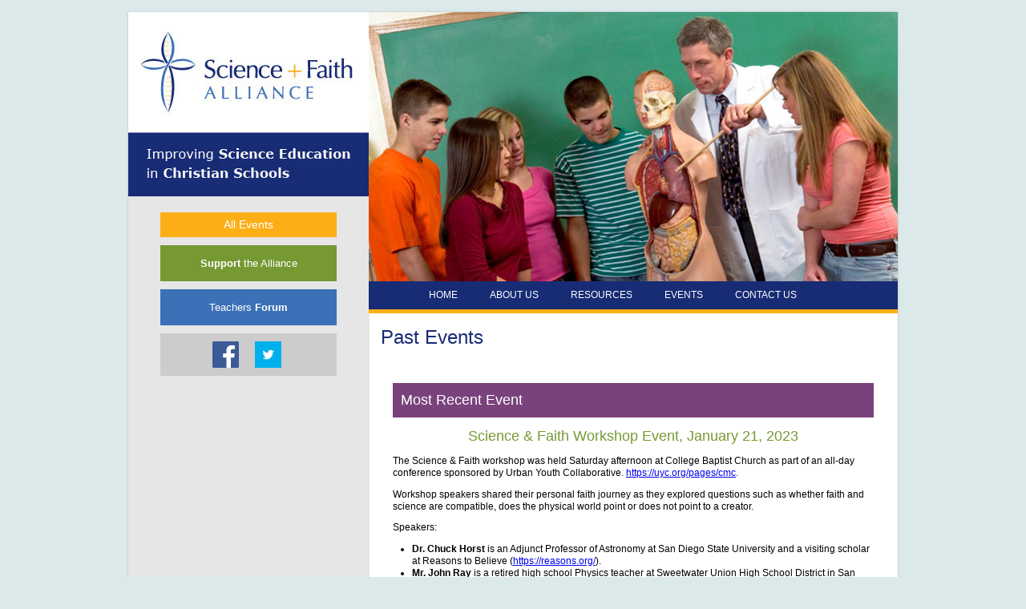

--- FILE ---
content_type: text/html; charset=utf-8
request_url: https://www.safalliance.org/content/past-events
body_size: 3888
content:
<!DOCTYPE html PUBLIC "-//W3C//DTD XHTML+RDFa 1.0//EN"
  "http://www.w3.org/MarkUp/DTD/xhtml-rdfa-1.dtd">
<html xmlns="http://www.w3.org/1999/xhtml" xml:lang="en" version="XHTML+RDFa 1.0" dir="ltr"
  xmlns:content="http://purl.org/rss/1.0/modules/content/"
  xmlns:dc="http://purl.org/dc/terms/"
  xmlns:foaf="http://xmlns.com/foaf/0.1/"
  xmlns:og="http://ogp.me/ns#"
  xmlns:rdfs="http://www.w3.org/2000/01/rdf-schema#"
  xmlns:sioc="http://rdfs.org/sioc/ns#"
  xmlns:sioct="http://rdfs.org/sioc/types#"
  xmlns:skos="http://www.w3.org/2004/02/skos/core#"
  xmlns:xsd="http://www.w3.org/2001/XMLSchema#">

<head profile="http://www.w3.org/1999/xhtml/vocab">
  <meta http-equiv="Content-Type" content="text/html; charset=utf-8" />
<link rel="shortcut icon" href="https://www.safalliance.org/sites/default/files/fav.ico" type="image/vnd.microsoft.icon" />
  <title>Past Events | safalliance.org</title>
  <style type="text/css" media="all">
@import url("https://www.safalliance.org/modules/system/system.base.css?q4wjxt");
@import url("https://www.safalliance.org/modules/system/system.menus.css?q4wjxt");
@import url("https://www.safalliance.org/modules/system/system.messages.css?q4wjxt");
@import url("https://www.safalliance.org/modules/system/system.theme.css?q4wjxt");
</style>
<style type="text/css" media="all">
@import url("https://www.safalliance.org/modules/comment/comment.css?q4wjxt");
@import url("https://www.safalliance.org/modules/field/theme/field.css?q4wjxt");
@import url("https://www.safalliance.org/modules/node/node.css?q4wjxt");
@import url("https://www.safalliance.org/modules/search/search.css?q4wjxt");
@import url("https://www.safalliance.org/modules/user/user.css?q4wjxt");
@import url("https://www.safalliance.org/sites/all/modules/views/css/views.css?q4wjxt");
</style>
<style type="text/css" media="all">
@import url("https://www.safalliance.org/sites/all/modules/ctools/css/ctools.css?q4wjxt");
</style>
<style type="text/css" media="all">
@import url("https://www.safalliance.org/sites/all/themes/scienceandfaith/css/html-reset.css?q4wjxt");
@import url("https://www.safalliance.org/sites/all/themes/scienceandfaith/css/messages.css?q4wjxt");
@import url("https://www.safalliance.org/sites/all/themes/scienceandfaith/css/pages.css?q4wjxt");
@import url("https://www.safalliance.org/sites/all/themes/scienceandfaith/css/blocks.css?q4wjxt");
@import url("https://www.safalliance.org/sites/all/themes/scienceandfaith/css/navigation.css?q4wjxt");
@import url("https://www.safalliance.org/sites/all/themes/scienceandfaith/css/nodes.css?q4wjxt");
@import url("https://www.safalliance.org/sites/all/themes/scienceandfaith/css/comments.css?q4wjxt");
@import url("https://www.safalliance.org/sites/all/themes/scienceandfaith/css/forms.css?q4wjxt");
@import url("https://www.safalliance.org/sites/all/themes/scienceandfaith/css/fields.css?q4wjxt");
</style>
<style type="text/css" media="print">
@import url("https://www.safalliance.org/sites/all/themes/scienceandfaith/css/print.css?q4wjxt");
</style>
  <script type="text/javascript" src="//ajax.googleapis.com/ajax/libs/jquery/1.10.2/jquery.min.js"></script>
<script type="text/javascript">
<!--//--><![CDATA[//><!--
window.jQuery || document.write("<script src='/sites/all/modules/jquery_update/replace/jquery/1.10/jquery.min.js'>\x3C/script>")
//--><!]]>
</script>
<script type="text/javascript" src="https://www.safalliance.org/misc/jquery.once.js?v=1.2"></script>
<script type="text/javascript" src="https://www.safalliance.org/misc/drupal.js?q4wjxt"></script>
<script type="text/javascript" src="https://www.safalliance.org/sites/all/modules/google_analytics/googleanalytics.js?q4wjxt"></script>
<script type="text/javascript">
<!--//--><![CDATA[//><!--
(function(i,s,o,g,r,a,m){i["GoogleAnalyticsObject"]=r;i[r]=i[r]||function(){(i[r].q=i[r].q||[]).push(arguments)},i[r].l=1*new Date();a=s.createElement(o),m=s.getElementsByTagName(o)[0];a.async=1;a.src=g;m.parentNode.insertBefore(a,m)})(window,document,"script","https://www.google-analytics.com/analytics.js","ga");ga("create", "UA-105997338-1", {"cookieDomain":"auto"});ga("set", "anonymizeIp", true);ga("send", "pageview");
//--><!]]>
</script>
<script type="text/javascript" src="https://www.safalliance.org/sites/all/themes/scienceandfaith/scripts/views.js?q4wjxt"></script>
<script type="text/javascript">
<!--//--><![CDATA[//><!--
jQuery.extend(Drupal.settings, {"basePath":"\/","pathPrefix":"","ajaxPageState":{"theme":"scienceandfaith","theme_token":"S1X-BeYUzZv0SlX48iFEyt2feTTDtMa5fP9YYNo0aJE","js":{"\/\/ajax.googleapis.com\/ajax\/libs\/jquery\/1.10.2\/jquery.min.js":1,"0":1,"misc\/jquery.once.js":1,"misc\/drupal.js":1,"sites\/all\/modules\/google_analytics\/googleanalytics.js":1,"1":1,"sites\/all\/themes\/scienceandfaith\/scripts\/views.js":1},"css":{"modules\/system\/system.base.css":1,"modules\/system\/system.menus.css":1,"modules\/system\/system.messages.css":1,"modules\/system\/system.theme.css":1,"modules\/comment\/comment.css":1,"modules\/field\/theme\/field.css":1,"modules\/node\/node.css":1,"modules\/search\/search.css":1,"modules\/user\/user.css":1,"sites\/all\/modules\/views\/css\/views.css":1,"sites\/all\/modules\/ctools\/css\/ctools.css":1,"sites\/all\/themes\/scienceandfaith\/css\/html-reset.css":1,"sites\/all\/themes\/scienceandfaith\/css\/messages.css":1,"sites\/all\/themes\/scienceandfaith\/css\/pages.css":1,"sites\/all\/themes\/scienceandfaith\/css\/blocks.css":1,"sites\/all\/themes\/scienceandfaith\/css\/navigation.css":1,"sites\/all\/themes\/scienceandfaith\/css\/views-styles.css":1,"sites\/all\/themes\/scienceandfaith\/css\/nodes.css":1,"sites\/all\/themes\/scienceandfaith\/css\/comments.css":1,"sites\/all\/themes\/scienceandfaith\/css\/forms.css":1,"sites\/all\/themes\/scienceandfaith\/css\/fields.css":1,"sites\/all\/themes\/scienceandfaith\/css\/print.css":1}},"googleanalytics":{"trackOutbound":1,"trackMailto":1,"trackDownload":1,"trackDownloadExtensions":"7z|aac|arc|arj|asf|asx|avi|bin|csv|doc(x|m)?|dot(x|m)?|exe|flv|gif|gz|gzip|hqx|jar|jpe?g|js|mp(2|3|4|e?g)|mov(ie)?|msi|msp|pdf|phps|png|ppt(x|m)?|pot(x|m)?|pps(x|m)?|ppam|sld(x|m)?|thmx|qtm?|ra(m|r)?|sea|sit|tar|tgz|torrent|txt|wav|wma|wmv|wpd|xls(x|m|b)?|xlt(x|m)|xlam|xml|z|zip"}});
//--><!]]>
</script>
</head>
<body class="html not-front not-logged-in one-sidebar sidebar-first page-node page-node- page-node-15 node-type-page" >
  <div id="skip-link">
    <a href="#main-content" class="element-invisible element-focusable">Skip to main content</a>
  </div>
    
  <div id="page-wrapper">
        
		        <div id="sidebar-first" class="column sidebar"><div class="section">
            <div class="region region-sidebar-first">
    <div id="block-block-1" class="block block-block">

    
  <div class="content">
    <img src="/sites/all/images/Science_and_Faith_logo.jpg" />  </div>
</div>
<div id="block-block-9" class="block block-block">

    
  <div class="content">
    <a href="/events" id="event-link">All Events</a>  </div>
</div>
<div id="block-block-4" class="block block-block">

    
  <div class="content">
    <a href="/content/support-alliance" id="support-alliance-link"><strong>Support</strong> the Alliance</a>  </div>
</div>
<div id="block-block-5" class="block block-block">

    
  <div class="content">
    <a href="/content/connecting-other-science-teachers-christian-schools" id="teacher-forum-link">Teachers <strong>Forum</strong></a>  </div>
</div>
<div id="block-block-6" class="block block-block">

    
  <div class="content">
    <a href="https://www.facebook.com/ScienceandFaithAlliance" target="_blank"><img src="/sites/all/images/Facebook_icon.jpg" /></a>
<a href="https://twitter.com/search?src=typd&amp;q=%40safalliance2" target="_blank"><img src="/sites/all/images/Twitter_icon.jpg" /></a>  </div>
</div>
  </div>
        </div></div> <!-- /.section, /#sidebar-first -->
        
  <div id="page">
    
    <div id="header"><div class="section clearfix">
			<div id="banner">
	              <div class="region region-banner">
    <div id="block-block-2" class="block block-block">

    
  <div class="content">
    <img src="/sites/all/images/contact_page_header_image.jpg" />  </div>
</div>
  </div>
            </div>
          </div></div> <!-- /.section, /#header -->
	
    <div id="navigation">
		<ul>
<li><a href="/home">HOME</a></li>
<li><a href="/about-the-alliance">ABOUT US</a>
<ul class="subnav">
	<li><a href="/about-the-alliance#about">About the Alliance</a></li>
    <li><a href="/about-the-alliance#statement">Statement of Faith</a></li>
	<li><a href="/about-the-alliance#board">Board of Directors</a></li>
</ul>
</li>
<li><a href="/resources">RESOURCES</a></li>
<li><a href="/events">EVENTS</a></li>
<li><a href="/contact-us">CONTACT US</a></li>
<!--<li><a href="/content/contact-us#overlay-context=contact-us">CONTACT US</a></li>-->
</ul>

	</div>
    
	
    <div id="main-wrapper"><div id="main" class="clearfix">

      <div id="content" class="column"><div class="section">
                <a id="main-content"></a>
                <h1 class="title" id="page-title">Past Events</h1>                <div class="tabs"></div>                          <div class="region region-content">
    <div id="block-system-main" class="block block-system">

    
  <div class="content">
    <div id="node-15" class="node node-page clearfix" about="/content/past-events" typeof="foaf:Document">

  
      <span property="dc:title" content="Past Events" class="rdf-meta element-hidden"></span><span property="sioc:num_replies" content="0" datatype="xsd:integer" class="rdf-meta element-hidden"></span>
  
  <div class="content">
    <div class="field field-name-body field-type-text-with-summary field-label-hidden"><div class="field-items"><div class="field-item even" property="content:encoded"><h2 class="past-events-header">Most Recent Event</h2>

<center><h2>Science &amp; Faith Workshop Event, January 21, 2023</h2></center>

<p>The Science &amp; Faith workshop was held Saturday afternoon at College Baptist Church as part of an all-day conference sponsored by Urban Youth Collaborative. <a href="https://uyc.org/pages/cmc" target="_blank">https://uyc.org/pages/cmc</a>.</p>
<p>Workshop speakers shared their personal faith journey as they explored questions such as whether faith and science are compatible, does the physical world point or does not point to a creator.</p>

<p>Speakers:</p>
<ul>
<li><strong>Dr. Chuck Horst</strong> is an Adjunct Professor of Astronomy at San Diego State University and a visiting scholar at Reasons to Believe (<a href="https://reasons.org/" target="_blank">https://reasons.org/</a>).</li>
<li><strong>Mr. John Ray</strong> is a retired high school Physics teacher at Sweetwater Union High School District in San Diego.</li>
</ul>

<center>
<img src="/sites/all/images/IMG_2146_web.jpg" alt="Photo of teacher presenting in classroom with students at the Science &amp; Faith Workshop event" />
<img src="/sites/all/images/IMG_2150_web.jpg" alt="Photo of teacher presenting in classroom with students at the Science &amp; Faith Workshop event" />
<img src="/sites/all/images/IMG_2151_web.jpg" alt="Photo of teacher presenting in classroom with students at the Science &amp; Faith Workshop event" />
<img src="/sites/all/images/IMG_2152_web.jpg" alt="Photo of teacher presenting in classroom with students at the Science &amp; Faith Workshop event" />
</center>
<br />
<!--<div class="videos">
<video width="450" controls poster="/sites/all/images/SAF_video_placeholder.jpg"><source src="/sites/all/themes/scienceandfaith/videos/Science_and_Faith_March_6_2020.mp4" type="video/mp4"></video>
<p><em>Disclaimer: The views and opinions expressed in this video are those of the speakers and do not necessarily reflect or represent the views or position of Science & Faith Alliance.</em></p>
</div>-->

<h2 class="past-events-header">Archive</h2>
<ul>
<li><a href="/content/march-6-2020">Science &amp; Faith by the Sea on March 6, 2020</a></li>
<li><a href="/content/october-25-2019">Science/Technology Teachers Professional Development Day on October 25, 2019</a></li>
<li><a href="/content/november-2-2018">Science Teachers Professional Development Day on November 2, 2018</a></li>
<li><a href="/content/October-28-2016">Science Teachers Professional Development Day on October 28, 2016</a></li>
<li><a href="/November-13-2015">Science Teachers Professional Development Day on November 13, 2015</a></li>
<li><a href="/November-7-2014">Science Teachers Professional Development Day on November 7, 2014</a></li>
<li><a href="/December-6-2013">First Science Teachers Professional Development Day <br /> on December 6, 2013</a></li>
</ul>





</div></div></div>  </div>

  
  
</div>
  </div>
</div>
  </div>
              </div></div> <!-- /.section, /#content -->

    </div></div> <!-- /#main, /#main-wrapper -->

    <div id="footer"><div class="section">
        <div class="region region-footer">
    <div id="block-block-7" class="block block-block">

    
  <div class="content">
    <p>Copyright © 2025 Science &amp; Faith Alliance</p>  </div>
</div>
  </div>
    </div></div> <!-- /.section, /#footer -->

  </div></div> <!-- /#page, /#page-wrapper -->
  </body>
</html>


--- FILE ---
content_type: text/css
request_url: https://www.safalliance.org/sites/all/themes/scienceandfaith/css/pages.css?q4wjxt
body_size: 879
content:
* {
	box-sizing: border-box;
	-moz-box-sizing: border-box;
	-webkit-box-sizing: border-box;
}
html {
	font-size: 16px;
	background: #DBE9EA
}
h1 {
	font-weight: 100;
	color: #182C75;
}
h2 {
	font-weight: 300;
	color: #769933;
}

h3 {
	font-weight:100;
	margin:0 auto;
}
body {
	font-size: 85%;
	font-family: Verdana, Geneva, sans-serif;
	margin: 0;
	padding: 0;
}
img {
	display: block;
}
#page-wrapper {
	overflow: hidden;
	background: url(../images/background-img.gif) repeat-y;
	width: 960px;
	margin: 15px auto;
	-webkit-box-shadow: 0 0 2px 0 #B0B0B0;
	box-shadow: 0 0 2px 0 #B0B0B0;
}
#page {
	width: 660px;
	float: left;
}
.clearfix {
	clear: both;
}
#page-title {
	color: #182C75;
	font-weight: 100;
	margin: 15px 0 0 15px;
}
#sidebar-first {
	display: block;
	width: 300px;
	float: left;
}
#user-login {
	padding: 15px;
}
.profile {
	padding: 15px;
}
.about-bio {
	clear: both;
	overflow: hidden;
	margin: 10px 0;
}
.bio-img {
	padding: 0 15px 0 0;
	clear: both;
	float: left;
}
.about-bio h3 {
	color: #182C75;
	font-weight: 100;
	overflow: hidden;
	margin: 0;
}
.about-bio h4 {
	color: #3C71B7;
	font-weight: 100;
	overflow: hidden;
	margin: 0;
	padding: 0 0 50px 0;
}
#other-events h2 {
	background: #fcae16;
	color: #FFFFFF;
	padding: 5px;
	margin: 0px;
}
#other-events ul {
	margin: 0px;
	padding: 0px;
}
#sidebar-first #other-events ul li {
	word-wrap: break-word;
	-ms-word-wrap: break-word;
	max-width: 220px;
}
#other-events ul li {
	list-style-type: none;
	padding: 12px;
}
#other-events ul li a {
	text-decoration: none;
}
#other-events ul li:nth-child(odd) {
	background: #F1F1F1;
}
#other-events ul li:nth-child(even) {
	background: #E0E0E0;
}
#resource-table tr, td {
	border: 10px solid #FFFFFF;
}
#footer {
	overflow: hidden;
	border-top: 5px solid #FCAE16;
	;
	background: #182C75;
}
#footer p {
	letter-spacing: .15em;
	padding: 10px;
	color: #FFF;
	text-align: center;
}
.past-events-header {
	background: #79427C;
	color: #FFF;
	padding: 10px;
}
.past-events {
	width: 450px;
	margin: 0 auto;
}
.past-events img {
	margin: 10px 0;
}
.downloads-button {
	padding:10px 20px;
	color:#fff;
	background-color:#3C71B7;
	display:block;
	text-decoration: none;
	margin:0 auto;
	margin-bottom:15px;
	width:75%;
}

.downloads-button:hover {
	background-color:rgb(90, 144, 214);
}

#h3-downloads {
	text-align:center;
	margin-bottom:15px;
}

.videos {
	padding-left:74px;
}

.videos p {
	margin-top:7px;
	margin-bottom:20px;
}

.videos video {
}

--- FILE ---
content_type: text/css
request_url: https://www.safalliance.org/sites/all/themes/scienceandfaith/css/blocks.css?q4wjxt
body_size: 436
content:
#block-block-1 {
	margin-bottom:20px;
}
#block-block-3, #block-block-4, #block-block-5{
	font-size:95%;
	margin:10px 40px;
	background:#FFF;	
	}
#block-block-6{
	overflow:hidden;
	font-size:95%;
	margin:10px 40px;	
	background:#CCCCCC;	
	}
#block-block-8{
	width:450px;
	margin:0 auto;	
	}
#block-block-3 img{
	float:left;
	}
#block-block-3 h3{
	text-align:center;
	font-weight:100;
	color:#FFF;
	background:#FCAE16;
	padding:10px 15px;		
	}
#block-block-3 h3 span{
	font-weight:bold;	
	}
#block-block-3 h4{
	font-size:1em;
	color:#182C75;
	padding:0 18px;	
	margin:0;		
	}
#block-block-3 p{
	margin:0;
	padding:0 18px 15px 18px;	
	}
#event-link{
	margin:0 auto;
	width:220px;
	background:#FCAE16;
	text-decoration:none;
	text-align:center;
	color:#FFF;	
	display:block;
	padding:8px 0;
	}	
#support-alliance-link {
	color:#FFF;
	padding:15px;
	background:#769933;
	display:block;
	text-decoration:none;
	text-align:center;	
	}
#teacher-forum-link{
	color:#FFF;
	padding:15px;	
	background:#3C71B7;
	display:block;
	text-decoration:none;
	text-align:center;
	}
#block-block-6 a{
		float:left;
		margin:10px;
	}
#block-block-6 a:first-child{
	margin-left:65px;	
	}	

--- FILE ---
content_type: text/css
request_url: https://www.safalliance.org/sites/all/themes/scienceandfaith/css/navigation.css?q4wjxt
body_size: 314
content:
#navigation{
	overflow:hidden;
	background:#182C75;	
	border-bottom:5px solid #FCAE16;;
	}
#navigation ul{
	margin:0;
	padding:0 0 0 55px;	
	}
#navigation ul li {
	float:left;
	list-style-type:none;
	display:block;
	}
#navigation ul li a{
	color:#fff;
	display:block;
	text-decoration:none;	
	padding:10px 20px;
	}
#navigation ul li a:hover{
	background:#3C71B7;		
	}
	
#navigation ul li .subnav{
	position:absolute;
	display:none;
	background:#182C75;
	margin:0px;
	padding:0px;
	}
#navigation ul li .subnav li{
	clear:both;	
	}	
#navigation ul li .subnav li a{
	display:block;
	min-width:145px;	
	}
	#navigation ul li:hover .subnav{
		display:block;	
		}

--- FILE ---
content_type: text/css
request_url: https://www.safalliance.org/sites/all/themes/scienceandfaith/css/nodes.css?q4wjxt
body_size: 1425
content:
#node-1 {
	background:url(../images/homepage_grayscale_image.jpg) no-repeat right;
	min-height:323px;
}
#node-2 {
	background:url(../images/about_page_grayscale_image.jpg) repeat-y right;
	min-height:323px;
}
#node-3 {
	background:url(../images/resources_page_grayscale_image.jpg) repeat-y right;
	min-height:323px;
}
#node-11 {
	background:url(../images/contact_page_grayscale_image.jpg) no-repeat right top;
	min-height:323px;
}
#block-views-upcoming-events-block-1 {
	background:url(../images/skeleton_image.jpg) no-repeat right top;
	
}
#block-views-upcoming-events-block-1 h2 {
	display:none;
}
.node .content {
	padding:30px;
}
#home-wrap {
	width:480px;
}
#home-wrap h2 {
	font-weight:100;
	left:-40px;
	position:relative;
	color:#FFF;
	padding: 10px 20px 16px 25px;
	width:35%;
	float:left;
}
#home-wrap div {
	clear:left;
}
#home-wrap div p {
	overflow:hidden;
	padding-top:10px;
	padding-left:10px;
}
#home-wrap h2 strong {
	font-weight:bold;
}
.arrow-blue {
	background:#3C71B7;
}
.arrow-purple {
	background:#79427C;
}
#home-wrap h2.arrow-blue:before {
	content: ' ';
	position: absolute;
	width: 0;
	height: 0;
	left: 0px;
	top:-10px;
	border-style: solid;
	border-width: 0 0 10px 10px;
	border-color: transparent transparent #182B74 transparent;
	line-height: 0px;
	_border-color: #000000 #000000 #007bff #000000;
_filter: progid:DXImageTransform.Microsoft.Chroma(color='#000000');
}
#home-wrap h2.arrow-blue:after {
	content: ' ';
	position: absolute;
	right:-30px;
	top:0;
	width: 0px;
	height: 0px;
	border-style: solid;
	border-width: 25px 0 25px 30px;
	border-color: transparent transparent transparent #3c71b7;
	line-height: 0px;
	_border-color: #000000 #000000 #000000 #3c71b7;
 _filter: progid:DXImageTransform.Microsoft.Chroma(color='#000000');
}
#home-wrap h2.arrow-purple:before {
	content: ' ';
	position: absolute;
	width: 0;
	height: 0;
	left: 0px;
	top:-10px;
	border-style: solid;
	border-width: 0 0 10px 10px;
	border-color: transparent transparent #3F213E transparent;
	line-height: 0px;
	_border-color: #000000 #000000 #3F213E #000000;
_filter: progid:DXImageTransform.Microsoft.Chroma(color='#000000');
}
#home-wrap h2.arrow-purple:after {
	content: ' ';
	position: absolute;
	right:-30px;
	top:0;
	width: 0px;
	height: 0px;
	border-style: solid;
	border-width: 25px 0 25px 30px;
	border-color: transparent transparent transparent #79427C;
	line-height: 0px;
	_border-color: #000000 #000000 #000000 #79427C;
 _filter: progid:DXImageTransform.Microsoft.Chroma(color='#000000');
}
/*----------------------------------Upcoming Events Views---------------------------------------------------------*/

.view-upcoming-events > div {
	width:450px;
	margin:0 auto;
}
.view-upcoming-events .view-content > div {
	padding-bottom:10px;
	background:#F2F2F2;
	margin:10px 0;
}
.views-field-field-date > div {
	padding:15px;
	color:#FFF;
	background:#3C71B7;
	margin-bottom:10px;
}
.views-field-field-date-and-location > div {
	color:#182A74;
	font-weight:bold;
	padding:2px 15px;
}
.views-field-field-school > div {
	color:#3C71B7;
	font-weight:bold;
	padding:2px 15px;
}
.views-field-title span > a {
	display:block;
	color:#769933;
	font-weight:bold;
	text-decoration:none;
	padding:2px 15px;
}
.views-field-body > div > p {
	margin:0 0 10px 0;
	padding:2px 15px;
}
/*----------------------------------Upcoming Events Views Sidebar--------------------------------------------------------*/
#sidebar-first .view-upcoming-events > div {
	width:220px;
}
#sidebar-first #upcoming-lead-text {
	display:none;
}
#sidebar-first #block-views-upcoming-events-block-2 .content .view-upcoming-events .view-content {
	background:#fff;
	padding-top:10px;
}
#sidebar-first #block-views-upcoming-events-block-2 h2 {
	font-size:1.2em;
	width:220px;
	background: none repeat scroll 0 0 #FCAE16;
	color: #FFFFFF;
	font-weight: 100;
	padding: 10px 15px;
	text-align: center;
	margin:10px auto 0;
}
#sidebar-first .view-upcoming-events .view-content > div {
	background:#FFF;
	margin:0;
}
#sidebar-first .views-field-field-date > div {
	font-size:95%;
	font-weight:bold;
	background:none;
	color: #182C75;
	margin: 0;
	padding: 0 15px;
}
#sidebar-first .views-field-field-school > div {
	font-size:95%;
	color: #182C75;
}
#sidebar-first .views-field-title span > a {
	font-size:90%;
	color:#000;
	font-weight:normal;
}
.yellowarrow {
	float:left;
}
.boldness {
	font-weight:bold;
}
/*-----------------------------Contact Form-----------------------------------------------------------------------*/
#node-11 .webform-client-form{
	width:420px;	
	margin:0 30px;
	}
#node-11 table td{
	border:none;	
	}
#node-11 table h3{
	color:#192D76;
	font-weight:100;	
	}
#node-11 table h4{
	font-size:1.4em;
	color:#3C71B7;
	font-weight:100;	
	}
#node-11 .webform-client-form div{
	overflow:hidden;	
	}
#node-11 .webform-client-form .form-item label{
	color:#182C75;
	font-weight:100;
	display:inline-block;	
	}	
#node-11 .webform-client-form #webform-component-contact-information {
	background:none;	
	}
#node-11 .webform-client-form .form-item	{
	background:#F2F2F2;
	margin:0;
	padding:10px 30px;
	}
#node-11 #webform-component-first-name{
	padding-top:20px;	
	}
#node-11 .webform-client-form .form-item input{
	height:25px;
	float:right;
	clear:both;	
	border:none;
	}
#node-11 #webform-component-form-title{
	background:#3C71B7;
	color:#FFF;
	font-size:1.7em;
	}
#node-11 #webform-component-form-title p{
	margin:5px;	
	}
#node-11 .webform-client-form .form-item textarea{
	border:none;	
	width:225px;
	float:right;
	}
#node-11 .webform-client-form .form-item .grippie{
	display:none;	
	}
.webform-component-textarea label{
	float:left;	
	}
#node-11 .webform-client-form div.form-wrapper{
	background:#F2F2F2;
	margin:0;
	padding:15px 0;
	}
#node-11 .webform-client-form div.form-wrapper #edit-submit{
	width:130px;
	text-align:center;
	color:#FFF;
	border:none;	
	background:#769933;
	padding:5px 0;
	margin:0 145px;
	cursor:pointer;
	}
#node-11 .webform-client-form div.form-wrapper #edit-submit:hover{
	background:#FCAE16;
	}
	
	
	
	
	
	
	
	
	
	
	
	
	
	
	
	

--- FILE ---
content_type: text/plain
request_url: https://www.google-analytics.com/j/collect?v=1&_v=j102&aip=1&a=1754816435&t=pageview&_s=1&dl=https%3A%2F%2Fwww.safalliance.org%2Fcontent%2Fpast-events&ul=en-us%40posix&dt=Past%20Events%20%7C%20safalliance.org&sr=1280x720&vp=1280x720&_u=YEBAAEABAAAAACAAI~&jid=806525541&gjid=2124992843&cid=1607662153.1768752192&tid=UA-105997338-1&_gid=1860259624.1768752192&_r=1&_slc=1&z=1781827524
body_size: -451
content:
2,cG-KHV0E7944G

--- FILE ---
content_type: application/javascript
request_url: https://www.safalliance.org/sites/all/themes/scienceandfaith/scripts/views.js?q4wjxt
body_size: 314
content:
jQuery(document).ready(function($){
	
	$('#node-4 #upcoming-lead-text').insertBefore('.views-row-first');
	$("#sidebar-first .views-field-field-date > div").before("<img src='/sites/all/images/yellow_arrow.png' class='yellowarrow' />");
	$('#sidebar-first #block-views-upcoming-events-block-2 > h2:contains(Upcoming Meetings)').each(function(){
		$(this).html(
    $(this).html().replace('Upcoming Meetings','Upcoming <span class="boldness">Meetings</span>')
  );
});
	
	
	})